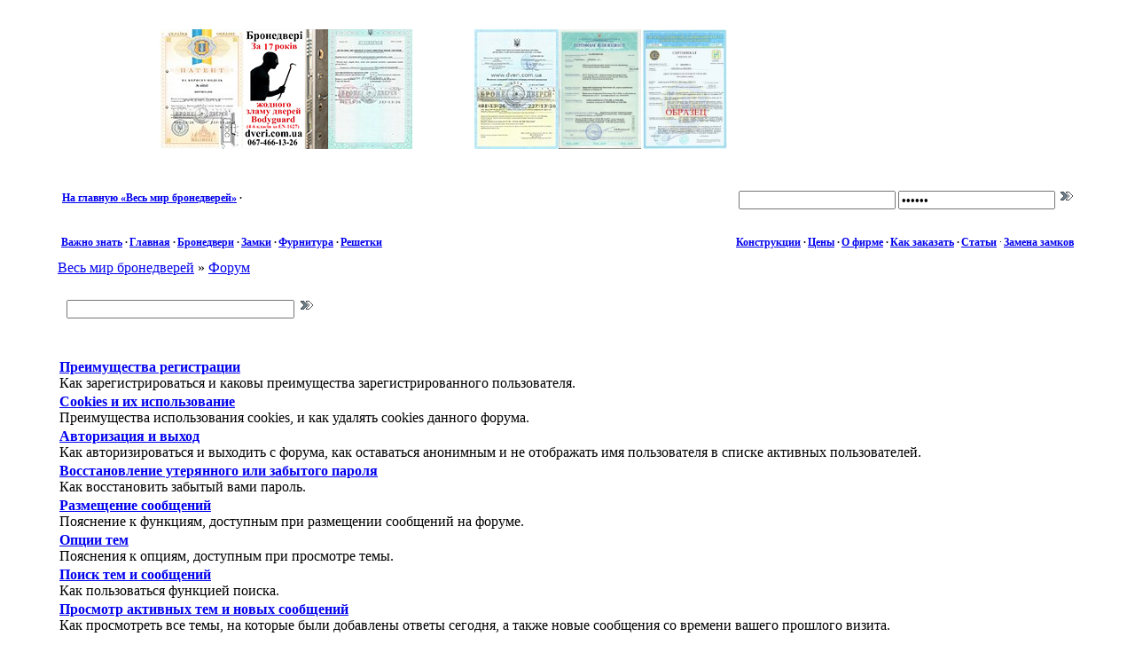

--- FILE ---
content_type: text/html; charset=windows-1251
request_url: http://dveri.com.ua/forum/index.php?s=a978b63022842b1b6ed5d4b9191dbbed&act=Help&CODE=00
body_size: 5169
content:
<!DOCTYPE html PUBLIC "-//W3C//DTD XHTML 1.0 Transitional//EN" "http://www.w3.org/TR/xhtml1/DTD/xhtml1-transitional.dtd">
<html xml:lang="en" lang="en" xmlns="http://www.w3.org/1999/xhtml">
<head>

<script type="text/javascript" src="highslide/highslide-full.packed.js"></script>
<link rel="stylesheet" type="text/css" href="highslide/highslide.css" />
<!--[if lt IE 7]>
<link rel="stylesheet" type="text/css" href="highslide/highslide-ie6.css" />
<![endif]-->
<script type="text/javascript">
hs.registerOverlay({
	overlayId: 'closebutton',
	position: 'top right',
	fade: 2 // fading the semi-transparent overlay looks bad in IE
});


hs.graphicsDir = 'highslide/graphics/';
hs.wrapperClassName = 'borderless';
hs.align = 'center';
hs.showCredits = false;
hs.outlineType = 'rounded-white';
hs.wrapperClassName = 'draggable-header';
</script>


<meta http-equiv="content-type" content="text/html; charset=windows-1251" />
<link rel="shortcut icon" href="favicon.ico" />
<title></title>

<style type="text/css" media="all">

@import url(http://dveri.com.ua/forum/style_images/css_6.css);

</style>

</head>
<body>
<div align="center">
<div id="ipbwrapper">
<!--ipb.javascript.start-->
<script type="text/javascript">
 //<![CDATA[
 var ipb_var_st            = "0";
 var ipb_lang_tpl_q1       = "";
 var ipb_var_s             = "fa2a8795c39ee2fd9fdfd4c9467d9207";
 var ipb_var_phpext        = "php";
 var ipb_var_base_url      = "http://dveri.com.ua/forum/index.php?s=fa2a8795c39ee2fd9fdfd4c9467d9207&";
 var ipb_var_image_url     = "style_images/ibr_en";
 var ipb_input_f           = "0";
 var ipb_input_t           = "0";
 var ipb_input_p           = "0";
 var ipb_var_cookieid      = "";
 var ipb_var_cookie_domain = "";
 var ipb_var_cookie_path   = "/";
 var ipb_md5_check         = "880ea6a14ea49e853634fbdc5015a024";
 var ipb_new_msgs          = 0;
 var use_enhanced_js       = 1;
 var use_charset           = "windows-1251";
 var ipb_myass_chars_lang  = "";
 var ajax_load_msg		   = "";
 //]]>
</script>
<script type="text/javascript" src='jscripts/ips_ipsclass.js'></script>
<script type="text/javascript" src='jscripts/ipb_global.js'></script>
<script type="text/javascript" src='jscripts/ips_menu.js'></script>
<script type="text/javascript" src='style_images/ibr_en/folder_js_skin/ips_menu_html.js'></script>
<script type="text/javascript" src='cache/lang_cache/en/lang_javascript.js'></script>
<script type="text/javascript">
//<![CDATA[
var ipsclass = new ipsclass();
ipsclass.init();
ipsclass.settings['do_linked_resize'] = parseInt( "1" );
ipsclass.settings['resize_percent']   = parseInt( "50" );
//]]>
</script>
<!--ipb.javascript.end-->
<table width="1180" border="0" cellspacing="0" cellpadding="0"><tr><td class="new_header">
<table width="100%" border="0" cellspacing="0" cellpadding="0">
<tr><td><div style="width: 100%; height: 195px;">



												<table align="left" cellspacing="0" cellpadding="0" border="0" width="100%">
												<tr><td style="font-size: 12px; padding: 5px 5px 5px 5px; text-align: center; color: white;"><b>Бронедвери, входные двери, металлические двери, стальные двери, сертифицированные бронедвери, противопожарные двери, пуленепробиваемые двери</b></td></tr>
												<tr><td>
												<table align="left" cellspacing="0" cellpadding="0" border="0" style="float: left;">
													<tr class="logo_table" valign="top">
<td width="130"><a href="http://www.dveri.com.ua/articles/Zakazat_i_kupit_dveri_v_Kieve.html"><img src="http://www.dveri.com.ua/graphic/111.gif" border="0" /></a></td>														
<td class="gallery_table2">
															<a title="Сертификат на бронедвери" href="/graphic/images/1.jpg" class="highslide" onclick="return hs.expand(this)">
															<img src="/graphic/images/1s.jpg" alt="Сертификат на бронедвери" height="135" /></a>
														</td>
														<td class="gallery_table2">
															<a title="Сертификат на двери металлические" href="/graphic/images/2.jpg" class="highslide" onclick="return hs.expand(this)">
															<img src="/graphic/images/2s.jpg" alt="Сертификат на двери металлические" height="135"  /></a>
														</td>
														<td class="gallery_table2">
															<a title="Сертификат на стальные двери" href="/graphic/images/3.jpg" class="highslide" onclick="return hs.expand(this)">
															<img src="/graphic/images/3s.jpg" alt="Сертификат на стальные двери" height="135"  /></a>
														</td>
														<td class="gallery_table2"><img src="/graphic/images/logo_empty.gif" width="70" height="135" /><div style="position: absolute; width: 10px;"><a href="http://dveri.com.ua" title="Бронедвери"><img style="position: relative; top: 14px; right: 135px;" src="/graphic/style/link.gif" border="0" alt="Бронедвери"  /></a></div></td>
														<td class="gallery_table2">
															<a title="Сертификат на бронедвери" href="/graphic/images/4.jpg" class="highslide" onclick="return hs.expand(this)">
															<img src="/graphic/images/4s.jpg" alt="Сертификат «Весь мир бронедверей»" height="135"  /></a>
														</td>
														<td class="gallery_table2">
															<a title="Сертификат на двери металлические" href="/graphic/images/5.jpg" class="highslide" onclick="return hs.expand(this)">
															<img src="/graphic/images/5s.jpg" alt="Сертификат на двери металлические" height="135" /></a>
														</td>
														<td class="gallery_table2">
															<a title="Сертификат на бронедвери" href="/graphic/images/6.jpg" class="highslide" onclick="return hs.expand(this)">
															<img src="/graphic/images/6s.jpg" alt="Сертификат на бронедвери" height="135"  /></a>
														</td>
													</tr>
												</table>
												</td></tr>
												</table>














</div></td></tr>
<tr><td align="center">
<table width="1150" border="0" cellspacing="0" cellpadding="0">
  <tr>
    <td class="tablebg" valign="top" align="left">
<table cellspasing="0" cellpadding="0" border="0" width="100%">
<tr><td>
<table cellspasing="0" cellpadding="0" border="0" width="100%">
<tr>
<td align="left" style="font-size: 12px;">





<script type="text/javascript">
//<![CDATA[
// Set up img vars
var img_markers = {
	'bc_new.gif' : 'bc_nonew.gif',
	'bf_new.gif' : 'bf_nonew.gif',
	'br_new.gif' : 'br_nonew.gif'
};
var regex_markers = 'bc_new.gif|bf_new.gif|br_new.gif';
function focus_username( e )
{
	if ( e.value == "" )
	{
		e.value = '';
		return false;
	}
}
function focus_password( e )
{
	if ( e.value == "------" )
	{
		e.value = '';
		return false;
	}
}
//]]>
</script>
<script type="text/javascript" src="jscripts/ipb_forum.js"></script>
<table cellspacing="0" border="0" width="100%">
	<tr>
		<td align="left" valign="middle" style="padding-top: 4px;">


<b><a href="http://dveri.com.ua">На главную «Весь мир бронедверей»</a>&nbsp;&middot;&nbsp;<a href="http://dveri.com.ua/forum/index.php?s=fa2a8795c39ee2fd9fdfd4c9467d9207&amp;act=Reg&amp;CODE=00"></a></b>




		</td>
                          <td align="right" valign="middle" style="padding-top: 4px;">


		
			<form action="http://dveri.com.ua/forum/index.php?s=fa2a8795c39ee2fd9fdfd4c9467d9207&amp;act=Login&amp;CODE=01&amp;CookieDate=1" method="post">
				<input type="text" size="20" name="UserName" onfocus="focus_username(this)" value="" />
				<input type="password" size="20" name="PassWord" onfocus="focus_password(this)" value="------" />
				<input class="button" type="image" src="style_images/ibr_en/login-button.gif" />
			</form>
		
 




                         </td>
	</tr>
</table>









<div style="padding: 6px 0px 10px 0px;">






</div>
</td>
</tr>
</table>
</td></tr>
<tr><td>
<table cellspasing="0" cellpadding="0" border="0" width="100%">
<tr>
<td style="height: 30px; font-size: 12px;"><b><a href="http://dveri.com.ua/pages.php?id=23" title="Информация о бронедверях">Важно&nbsp;знать</a>&nbsp;·</b></td>
<td style="font-size: 12px;"><b><a href="http://dveri.com.ua/" title="Двери металлические">Главная</a>&nbsp;·</b></td>
<td style="font-size: 12px;"><b><a href="http://dveri.com.ua/" title="Каталог бронедверей">Бронедвери</a>&nbsp;·</b></td>
<td style="font-size: 12px;"><b><a href="http://dveri.com.ua/pages.php?id=22" title="Замки в двери металлические">Замки</a>&nbsp;·</b></td>
<td style="font-size: 12px;"><b><a href="http://dveri.com.ua/pages.php?id=21" title="Бронедвери и фурнитура">Фурнитура</a>&nbsp;·</b></td>
<td style="font-size: 12px;"><b><a href="http://dveri.com.ua/pages.php?id=20" title="Решетки железные">Решетки</a></b></td>
<td style="width: 100%">&nbsp;</td>
<td style="font-size: 12px;"><b><a href="http://dveri.com.ua/pages.php?id=19" title="Конструкции из метала">Конструкции</a>&nbsp;·</b></td>
<td style="font-size: 12px;"><b><a href="http://dveri.com.ua/pages.php?id=18" title="Цены на продукцию">Цены</a>&nbsp;·</b></td>
<td style="font-size: 12px;"><b><a href="http://dveri.com.ua/pages.php?id=17" title="О фирме Весь мир бронедверей">О&nbsp;фирме</a>&nbsp;·</b></td>
<td style="font-size: 12px;"><b><a href="http://dveri.com.ua/pages.php?id=16" title="Зазаз бронедверей">Как&nbsp;заказать</a>&nbsp;·</b></td>
<td style="font-size: 12px;"><b><a href="http://dveri.com.ua/pages.php?id=15" title="Статьи о дверях металлических">Статьи</a></b>&nbsp;·</td>
<td style="font-size: 12px;"><b><a href="http://dveri.com.ua/pages.php?id=11" title="Ремонт и обслуживание бронедверей">Замена&nbsp;замков</a></b></td>
</tr>
</table>
</td></tr>
</table>
<div id="navstrip"><a href="http://dveri.com.ua">Весь мир бронедверей</a> »&nbsp;<a href='http://dveri.com.ua/forum/index.php?s=fa2a8795c39ee2fd9fdfd4c9467d9207&amp;act=idx'>Форум</a></div>
<!--IBF.NEWPMBOX-->
<form action="http://dveri.com.ua/forum/index.php?s=fa2a8795c39ee2fd9fdfd4c9467d9207&amp;" method="post">
	<input type="hidden" name="act" value="Help" />
	<input type="hidden" name="CODE" value="02" />
	<div class="borderwrap">
		<div class="maintitle"><img src='style_images/ibr_en/nav_m.gif' border='0'  alt='&gt;' width='8' height='8' />&nbsp;</div>
		<table class='ipbtable' cellspacing="1">
			<tr>
				<th></th>
			</tr>
			<tr>
				<td class="row2">&nbsp;&nbsp;<input type="text" maxlength="60" size="30" name="search_q" />&nbsp;<input class="gobutton" type="image" src="style_images/ibr_en/login-button.gif" /></td>
			</tr>
			<tr>
				<td class="catend"></td>
			</tr>
		</table>
	</div>
</form>
<br />
<div class="borderwrap">
	<div class="maintitle"><img src='style_images/ibr_en/nav_m.gif' border='0'  alt='&gt;' width='8' height='8' />&nbsp;</div>
	<table class='ipbtable' cellspacing="1">
		<tr>
			<th></th>
		</tr><tr>
		<td class="row1"><a href="http://dveri.com.ua/forum/index.php?s=fa2a8795c39ee2fd9fdfd4c9467d9207&amp;act=Help&amp;CODE=01&amp;HID=1"><b>Преимущества регистрации</b></a><br />Как зарегистрироваться и каковы преимущества зарегистрированного пользователя.</td>
	</tr><tr>
		<td class="row1"><a href="http://dveri.com.ua/forum/index.php?s=fa2a8795c39ee2fd9fdfd4c9467d9207&amp;act=Help&amp;CODE=01&amp;HID=2"><b>Cookies и их использование</b></a><br />Преимущества использования cookies, и как удалять cookies данного форума.</td>
	</tr><tr>
		<td class="row1"><a href="http://dveri.com.ua/forum/index.php?s=fa2a8795c39ee2fd9fdfd4c9467d9207&amp;act=Help&amp;CODE=01&amp;HID=11"><b>Авторизация и выход</b></a><br />Как авторизироваться и выходить с форума, как оставаться анонимным и не отображать имя пользователя в списке активных пользователей.</td>
	</tr><tr>
		<td class="row1"><a href="http://dveri.com.ua/forum/index.php?s=fa2a8795c39ee2fd9fdfd4c9467d9207&amp;act=Help&amp;CODE=01&amp;HID=3"><b>Восстановление утерянного или забытого пароля</b></a><br />Как восстановить забытый вами пароль.</td>
	</tr><tr>
		<td class="row1"><a href="http://dveri.com.ua/forum/index.php?s=fa2a8795c39ee2fd9fdfd4c9467d9207&amp;act=Help&amp;CODE=01&amp;HID=12"><b>Размещение сообщений</b></a><br />Пояснение к функциям, доступным при размещении сообщений на форуме.</td>
	</tr><tr>
		<td class="row1"><a href="http://dveri.com.ua/forum/index.php?s=fa2a8795c39ee2fd9fdfd4c9467d9207&amp;act=Help&amp;CODE=01&amp;HID=15"><b>Опции тем</b></a><br />Пояснения к опциям, доступным при просмотре темы.</td>
	</tr><tr>
		<td class="row1"><a href="http://dveri.com.ua/forum/index.php?s=fa2a8795c39ee2fd9fdfd4c9467d9207&amp;act=Help&amp;CODE=01&amp;HID=10"><b>Поиск тем и сообщений</b></a><br />Как пользоваться функцией поиска.</td>
	</tr><tr>
		<td class="row1"><a href="http://dveri.com.ua/forum/index.php?s=fa2a8795c39ee2fd9fdfd4c9467d9207&amp;act=Help&amp;CODE=01&amp;HID=9"><b>Просмотр активных тем и новых сообщений</b></a><br />Как просмотреть все темы, на которые были добавлены ответы сегодня, а также новые сообщения со времени вашего прошлого визита.</td>
	</tr><tr>
		<td class="row1"><a href="http://dveri.com.ua/forum/index.php?s=fa2a8795c39ee2fd9fdfd4c9467d9207&amp;act=Help&amp;CODE=01&amp;HID=5"><b>Уведомление на е-mail о новом сообщении</b></a><br />Как получить уведомление электронным сообщением, когда в тему добавлен новый ответ.</td>
	</tr><tr>
		<td class="row1"><a href="http://dveri.com.ua/forum/index.php?s=fa2a8795c39ee2fd9fdfd4c9467d9207&amp;act=Help&amp;CODE=01&amp;HID=4"><b>Ваша панель управления (Личные настройки)</b></a><br />Редактирование контактной и персональной информации, аватаров, подписи, настроек форума, выбор языка и стилей.</td>
	</tr><tr>
		<td class="row1"><a href="http://dveri.com.ua/forum/index.php?s=fa2a8795c39ee2fd9fdfd4c9467d9207&amp;act=Help&amp;CODE=01&amp;HID=6"><b>Личные сообщения</b></a><br />Как отсылать личные сообщения, отслеживать их, редактировать папки сообщений и архивировать сообщения.</td>
	</tr><tr>
		<td class="row1"><a href="http://dveri.com.ua/forum/index.php?s=fa2a8795c39ee2fd9fdfd4c9467d9207&amp;act=Help&amp;CODE=01&amp;HID=13"><b>Помошник</b></a><br />Полное пояснение к этой небольшой, но очень удобной функции</td>
	</tr><tr>
		<td class="row1"><a href="http://dveri.com.ua/forum/index.php?s=fa2a8795c39ee2fd9fdfd4c9467d9207&amp;act=Help&amp;CODE=01&amp;HID=16"><b>Календарь</b></a><br />Дополнительная информация о функции календаря форума.</td>
	</tr><tr>
		<td class="row1"><a href="http://dveri.com.ua/forum/index.php?s=fa2a8795c39ee2fd9fdfd4c9467d9207&amp;act=Help&amp;CODE=01&amp;HID=14"><b>Список пользователей</b></a><br />Пояснение к разным способам сортировки и поиска при помощи списка пользователей.</td>
	</tr><tr>
		<td class="row1"><a href="http://dveri.com.ua/forum/index.php?s=fa2a8795c39ee2fd9fdfd4c9467d9207&amp;act=Help&amp;CODE=01&amp;HID=8"><b>Просмотр профиля пользователя</b></a><br />Как просмотреть контактную информацию пользователей.</td>
	</tr><tr>
		<td class="row1"><a href="http://dveri.com.ua/forum/index.php?s=fa2a8795c39ee2fd9fdfd4c9467d9207&amp;act=Help&amp;CODE=01&amp;HID=7"><b>Обращения к модераторам и жалобы на сообщения</b></a><br />Где найти список модераторов и администраторов форума.</td>
	</tr><tr>
			<td class="catend"></td>
		</tr>
	</table>
</div><!--TASK--><img src='http://dveri.com.ua/forum/index.php?s=fa2a8795c39ee2fd9fdfd4c9467d9207&amp;act=task' border='0' height='1' width='1' alt='' /><!--ETASK-->
<table cellspacing="0" id="gfooter">
	<tr>
		<td width="45%"> </td>
		<td width="10%" align="center" nowrap="nowrap"><a href="lofiversion/index.php"><b></b></a></td>
		<td width="45%" align="right" nowrap="nowrap">: 22.1.2026, 5:26</td>
	</tr>
</table>
</td>
  </tr>
</table>
</td></tr>
</table>
</td></tr></table>
<script type='text/javascript'>
//<![CDATA[
menu_do_global_init();
show_inline_messages();
// Uncomment this to fix IE png images
// causes page slowdown, and some missing images occasionally
// if ( is_ie )
// {
//	 ie_fix_png();
// }

//]]>
</script>
<script type="text/javascript">

var r, html, result;

var div = document.getElementsByTagName("div")

for( i=0; i < div.length; i++ )
{

if(div[i].className == 'postcolor')
{
if(div[i].innerHTML.indexOf("[youtube]")!=-1 && div[i].innerHTML.indexOf("[/youtube]")!=-1)
{
  html = div[i].innerHTML;
  result = html.replace(/\[youtube\]/g, '<br /><iframe width="560" height="315" src="http://www.youtube.com/embed/');
  result = result.replace(/http:\/\/youtu.be\//g, '');
  result = result.replace(/\[\/youtube\]/g, '?rel=0" frameborder="0" allowfullscreen></iframe><br />');
  div[i].innerHTML = result;

}

}

}
</script>

<!-- Copyright Information -->
        				  <div align='center' class='copyright'>
        				  	<a href='http://www.ibresource.ru' style='text-decoration:none' target='_blank'>Русская версия</a> <a href='http://www.invisionboard.com' style='text-decoration:none' target='_blank'>IP.Board</a>
        				  	 &copy; 2026 &nbsp;<a href='http://www.invisionpower.com' style='text-decoration:none' target='_blank'>IPS, Inc</a>.
        				  </div>
		<!-- / Copyright -->
<div><img src="images/under_banner.jpg" width="1180" height="7" /></div>
<div align="center" style="background-image: url(images/banner_line.jpg); background-repeat: repeat-y; padding: 4px;">
<style>
.sk p {padding: 0px; margin: 0px;}
</style>
<div style="color: black;" class="sk">
<table class="bunner_line" width="1180" align="center" cellspacing="0" cellpadding="0" border="0">
  <tr>
    <td align="center" style="padding: 4px;">
<p><u>Двери</u> от компании «Весь мир бронедверей»: <a href="http://dveri.com.ua">бронедвери</a>, <a href="http://dveri.com.ua/articles/vhodnie_dveri">входные двери</a>, <a title="металлические двери" href="http://dveri.com.ua/articles/metallicheskie_dveri">металлические двери</a>. На нашем сайте вы можете узнать <a href="http://dveri.com.ua/articles/Ceny_na_vhodnye_dveri_i_ustanovku_bronedverey_v_Kieve.html">цены на бронедвери</a>, посетить <a href="http://dveri.com.ua/forum/index.php">форум о дверях</a>, заказать, <a href="http://dveri.com.ua/articles/Zakazat_i_kupit_dveri_v_Kieve.html">купить бронедвери</a>, а также узнать о новых акциях на двери и ознакомится с интересными <a href="http://dveri.com.ua/articles/stati.html">статьями</a> данной тематики. ТМ «<a href="http://dveri.com.ua/articles/Pro_kompaniyu_Ves_mir_bronedverey.html">Весь мир бронедверей</a>» - это лучшие <a href="http://dveri.com.ua/">бронедвери Киева</a> и Украины.</p>
</td>
  </tr>
</table>
</div>
</div>
<div><img src="images/footer.jpg" width="1180" height="25" /></div>
</div>
</div>
</body>
</html>